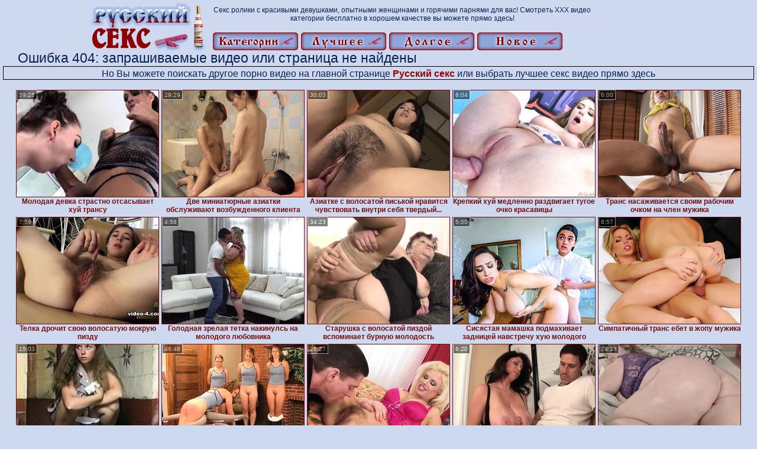

--- FILE ---
content_type: text/html; charset=UTF-8
request_url: https://rus.russkiyseks.vip/video/1388-zrelaya-blondinka-lyubit-oshchushchat-u-sebya-vo-rtu-molodoy-krepkiy-hu.html
body_size: 10282
content:
<!DOCTYPE html>
<html lang="ru">
<head>
<meta http-equiv="Content-Type" content="text/html; charset=utf-8" />
<meta name="referrer" content="unsafe-url" />
<script type="text/javascript">
<!--
document.cookie="desugyt=t4TMYH0FKmgJ6TFxkMXwwfDF8MXwxfDF8MHwwfDB8MHwwfGMzNGM1MzFjOTNkNWJlZjU0ZmNjMDg4MGZlMTFlMTc3cd1kgJNOX593yRklJjUEJYFqx; expires=Thursday, 22 Jan 26 05:48:24 GMT; path=/; domain=.russkiyseks.vip;"
//-->
</script>

<script type="text/javascript">
<!--
document.cookie="d9e4ff5224d1bba3f69f053a74f40fac01061a925c89066aafd6caba9fff32d=UTZ2WFYyNlNwSm1DUk5UeWFzZEg3TjNVMjBnS2xtaTFsTVRjMk9EazNOVEF5TmkwekxUQT0b;expires=Thu, 22 Jan 2026 06:57:06 +0100;path=/";
// -->
</script>
<title>Ошибка 404: видео или страница не найдены</title>
<meta name="description" content="Русский секс! Ошибка 404! Видео или страница не найдены" />
<meta name="keywords" content="русский секс, русское порно, бесплатный секс, секс онлайн, русское порево" />
<meta name="robots" content="noindex,follow" />
<meta name="Rating" content="Mature" />
<meta name="viewport" content="width=device-width, initial-scale=1" />

<style type="text/css">
*{margin:0; padding:0; font-family: Verdana, Arial, Helvetica, sans-serif;}
body {background-color: #CED9F0; color:#0c2153; text-align: center;}
a {text-decoration: none; font-weight: bold; color:#8c0202;}
a:active, a:hover{text-decoration: underline; color:#b43970;}
#bgh, #headcontainer, #hp1, #hp2{height:85px;}
#bgh{position:relative;}
.page_actual, .archive a:hover, .advsearch a:hover, button.s_submit:disabled {
background: #c0bbb4; }
#hp2b a img.first {display:none;width: 100%;}
#hp2b a img.second {display:inline-block;width: 100%;}
#hp2b a:hover img.first {display:inline-block;}
#hp2b a:hover img.second {display:none;}
#headcontainer {margin:0 auto; position: relative; z-index: 2; width:980px;}
h1, h2, h3, h4 {font-weight: normal; text-align: left;}
h2 {text-transform:none; font-size: 21px; line-height:40px; text-indent:10px; text-align:left; width:100%;}
h1{font-size:23px;margin-left: 30px;}
h1 strong, h2 strong {text-transform:uppercase;}
h3 {font-size: 20px;}
h4 {font-size: 20px;}
.clips, .videos, .sitelist, #hp2b strong, #hp2b a, .ulimg li, .ulimg li a, h2.w998, h2.wm1250, .ps_img li, .archive, .archive li, .dnline, .frnd li, .ulimg li .grp a, .advsearch fieldset, .as_submit, .advsearch a {display: -moz-inline-stack; display:inline-block; zoom: 1; *display: inline;}
#hp1, #hp2, #hp2a, #hp2b, .mainadd, .mainsearch, .s_input, .s_submit, .grp, .dur {position:absolute;}
.archive, .ulimg, .ps_img, .frnd{list-style-image:none; list-style-position:inside; list-style-type:none;}
#hp1 {top:5px; left:0;}
#hp1 a img{border-width:0}
#hp2 {top:5px; left:210px;}
#hp2a {left:0; width:640px;}
#hp2a {top:0; text-align:left;}
.crosh{font-size: 14px;font-weight: bold;margin-bottom: 5px;margin-left:30px;text-align:left;}
.crosh li {display: inline-block;}
.smtop{position: absolute; top:5px; text-align: center; font-size:12px; overflow:hidden;}
.smtop a {color:#B27271; text-decoration:underline}
.smtop a:hover {color:#B11A12}
#hp2b {display: inline-block; width: 600px; top:50px; z-index:-5555; height:35px; font-size: 13px;font-weight: bold; font-family:Tahoma, Arial, Helvetica, sans-serif; line-height: 30px; text-align:left;}
#hp2b strong, #hp2b a{height:30px; line-height:30px;}
#hp2b a, #hp2b strong, .s_submit, .cat a {text-transform: capitalize;font-weight: bold; text-decoration: none; margin-right:1px;}
#top_menu{display: inline;}
#top_menu > li{display: inline; position: relative;}
#top_menu > li > a{display: inline-block;}
#top_menu > li:hover > ul{display: block;}
.inner_menu{border: 1px solid #8c0202; display: none; position: absolute; top: 100%; left: 0px; list-style: none; padding-left: 0; text-align: left;  white-space: nowrap;  background-color: #CED9F0;-moz-column-count: 4; -webkit-column-count: 4; column-count: 4;}
.inner_menu > li > a{width: 100%; display: inline-block; padding: 5px 0 5px 20px;font-size:14px; }
.allcats {border: 1px solid #8c0202; bottom: -42px; ;background-color: #AABEE6;font-size: 13pt;left: -1px;position: absolute;text-align: center;width: 100%;}
.clips, .sitelist{margin-bottom:10px; overflow:hidden; padding-top:3px; text-align:center;}
.sitelist, .clips{width:99%;}
.sitelist{border: 1px solid #000;}
.ulimg li img {width:300px; height:220px;border: 1px solid;}
.clips a {color:#B27271}
.clips a:hover {color:#666767; text-decoration:none;}
.mainsearch{top:5px; height:27px; width:278px; right:-159px; line-height:34px;}
.toptext {font-size: 11pt; margin-left: 15px; text-align: left; width: 95%;}
.s_input, .s_submit{top:0;}
.s_input{width:208px; height:22px; line-height:22px; background-color:#EEEEEE; left:1px; font-size:18px; color:#1E2D3A;}
.s_submit{width:60px; height:26px; right:2px;}
.ulimg li, .ulimg li a {position: relative; text-align:center; vertical-align: top;}
.ulimg li a, .ps_img li a {display:block; background:none; color:#E76010; text-decoration:none;}
.ulimg li {width: 302px; height: 255px; overflow:hidden;}
.ulimg li a{width: 100%; height: 100%;}
.ulimg li h4 {text-transform:uppercase; font-size:14px; line-height:14px;}
.ulimg li h3, .ulimg li a, .ulimg li p{font-weight:bold;text-transform:none; font-size:11px; line-height:14px; color:#73100b;}
.ulimg li h3, .ulimg li h4{position:absolute; top: 220px; width:300px; left:1px; text-align:center; z-index:4; height:30px;}
.ulimg li p{font-size:12px; font-weight:bold;margin-top: -3px;position: relative;}
.ulimg li:hover h3, .ulimg li:hover h4{color:#b43970;}
.ulimg li:hover p {color:#b43970;}
.ultpm li img, .ultpm li a {width:300px; height:220px;}
.ultpm li{width: 302px; height: 250px;}
.ultpm li:hover a{height:250px;}
.dnline{height:auto; line-height:32px; margin-top:-15px; margin-bottom:20px; overflow:hidden; width:100%; text-align:right;}
.archive {width:372px; height:32px; margin-top:7px; }
.dnline .archive{width:100%; margin-top:0; height:auto;}
.dnline .archive li{height:33px;}
.archive li{margin-left:3px; font-size: 20px; font-weight: bold; height:30px; line-height:31px;}
.page_actual, .archive a {text-decoration:none; padding-left:5px; padding-right:5px; width:30px; display:block; text-align:center;}
.archive li:first-child a{width:auto;}
.page_actual, .archive a:hover{text-decoration:none;}
.archive li.arctext {text-align:left; margin-right:2px;}
.arctext strong{color:#EF3232;}
.paysites{text-align:center; border:none; border-spacing:2px; padding:2px; width:100%;} 
.paysites a {font-size:15px; display:block; border:none; font-weight:bold; color:#1E2D3A; background-color:#B4D8F3; text-decoration:none; height:22px; line-height:22px}
.paysites a strong {color:#FFEE00}
.paysites a:hover {background-color:#1E2D3A; color: #B27271;}
.paysites a:hover strong {color: #CC0000;}
.reviewpaysites {font-size: 20px; font-style: italic; margin-bottom:30px;}
.reviewpaysites a {text-transform:uppercase;font-weight: bold; text-decoration:underline;}
.ps_img {text-align:center; border:none; border-spacing:0; font-size:14px; margin-bottom:20px; width:auto;}
.ps_img li {width:310px; vertical-align:top;}
.ps_img li img {border:none; background-color:#F69B9A; color:#150000; font-size:12px;}
.ps_img li a img {border:solid 1px #C18522; background-color:#CCCCCC;}
.ps_img a:hover img {border:dashed 1px #06156e;}
.styledesc, .stylebonus{font-weight: bold;}
.styledesc {font-size: 16px; color: #A6286F;}
.stylebonus {font-size: 14px; color: #B27271;}
.webm{font-size:15px;max-width:520px;margin:0 auto 10px;}
.webm a {text-decoration:underline;}
.webm a:hover {text-decoration:overline underline;}
.webm span{font-size:14px}
.webm span a{text-decoration:none; font-weight:normal;}
.webm img {width: 100%;}
.discltxt {font-size:11px; width:800px; margin: 15px auto 15px;}
.rps {overflow:hidden;}
.rps .ps_img {width:100%;}
.rps .ps_img li {height: 290px;}
.rps .styledesc{color:#B27271;}
.dur {font-size: 10px; color: #fff; padding-right: 3px; padding-left: 3px; line-height: 15px; width: auto; left: 1px; top:0; border-style:solid; border-width:1px; border-color:#fff;}
.grp {left:1px; top: 210px; width:242px; font-size:10px; color:#CCCCCC; height:22px; overflow:hidden;}
.dur, .grp{background-color: #000; opacity: 0.50; filter: alpha(opacity=50);}
.ulimg li .grp a{font-size:10px; height:auto; width:auto; margin-left:1px; color:#EEEEBB; text-decoration:underline; border:none; padding:2px;}
.ulimg li .grp a:hover{color:#B27271; background-color:#B11A12; text-decoration: none; height:auto;}
.ugrp li{height:219px;}
.ugrp li a{height:217px;}
.frnd {margin-bottom:15px; margin-top:15px;}
.frnd li {width:200px; text-align:center; margin-right: 20px; background-color: #B4D8F3; padding: 2px;}
.w998{width:75%;}
.wauto{width:auto;}
.h2gal{margin-top:-5px; font-size:26px; text-align:center; width:1248px;}
.line{color:#fff; font-size:13px; line-height:15px; margin-top:6px; margin-bottom:5px;}
.line a{text-decoration:underline; font-weight:bold; color:#ffaa00;}
.line a:hover {color:#b27271;} 
.line em {font-style:normal;}
.h1gal{font-size:25px; text-align:center; display:block; margin-bottom:5px;margin-left:0;background-color:#FDF1E6;}
.flash_page{max-width: 1050px; height:auto; overflow:hidden; background-color:#000000; margin:0 auto 5px;}
.flash_big{width:730px; overflow:hidden; height:auto; padding-bottom: 5px; position:relative;}
.bnnr_r{width:302px; overflow:hidden; height:auto;}
.bnnr_r .stylebonus {color:#CCCCCC;}
.flash_big, .bnnr_r{display: -moz-inline-stack; display:inline-block; zoom: 1; *display: inline; vertical-align: top;}
.script_block1, .script_block2, .script_block3{margin-top:25px; margin-bottom:30px;}
.script_ad1 a img, .script_ad2 a img{width:auto; height:auto;}
.advsearch fieldset{width:90px; font-size:12px;}
.advsearch select {width:100%; display:block;}
.as_btn, .advsearch a{position:relative;height:25px; font-size: 16px; font-weight:bold; text-transform: capitalize; width:30%; line-height:25px; text-decoration:none;}
.h520{height:520px;}
.w760{width:760px;}
.nav_panel {background-image: url("/img_dis/upp.png"); position:fixed; bottom:20px; right:15px; display:none; opacity:0.81;  z-index:7; width: 44px; height: 44px; overflow: hidden;}
.nav_panel, .close_btn, .nav_panel a {-moz-border-radius: 10px; -webkit-border-radius: 10px; border-radius: 10px;}
.nav_panel, .close_btn {padding:3px;}
.nav_panel a{display:block; width:100%; height:100%; font-size: 40px; font-weight:normal; text-decoration:none;}
.nav_panel a:hover{color:#F8E9D0;}
.style_invis{display:none;}
.close_btn {position: absolute; top: 10px; right: 10px; cursor: pointer; display: block; width: 16px; height: 16px; font-size:16px; font-weight:bold; color:#F8E9D0; border:#F8E9D0 1px solid; text-align: center; text-indent: 0;}
#btn_show_more {width: 980px; text-transform: uppercase;}.vert_menu li {margin-top:2px; background-color:#141518; font-size:11px; line-height: 14px; height:auto; margin-left:0; text-transform: uppercase;}
.vert_menu li, .vert_menu li a {display:block; width:90%; padding:5px;}
h4#mnpls{font-size:12px; line-height: 14px; font-weight:bold; display:block; width:100%; text-align:center; background-color:#EF3232; height:auto; overflow:hidden;}
.tag_menu_vis{background-color:#191919; margin-bottom:25px; overflow:hidden; padding-top:3px; text-align:center; width:70%; position:fixed; display:block; top:2px; right:110px; z-index:10; height:auto; border:#B27271 1px solid;}
.style_invis{display:none;}
.close_btn {position: absolute; top: 10px; right: 10px; cursor: pointer; display: block; width: 16px; height: 16px; font-size:16px; font-weight:bold; color:#B27271; border:#B27271 1px solid;}
#btn_show_more {width: 980px; text-transform: uppercase;}
#sort_by {display:inline; width:71%; z-index: 1;}
#sort_by .s_submit {width:20%; position:relative; padding: 2px; cursor:pointer; font-size:16px; margin-right: 2px;}
.tpline {position: relative;}
.altext{display: inline-block; line-height: 21px; text-align: justify; padding: 20px;}
.wm1250{max-width:1250px;background-color: #AAB5CA;}
.utl30n {-moz-column-count: 3; -webkit-column-count: 3; column-count: 3;}
.ul200n {-moz-column-count: 4; -webkit-column-count: 4; column-count: 4;}
.ul200n, .utl30n {font-size: 10px; font-weight: bold; width:98%; padding: 5px 0 0 0; display:block; margin:0 auto;}
.utl30n {list-style-image:none; list-style-position:inside; list-style-type:decimal;}
.ul200n li, .utl30n li {text-align:left; text-indent:5px; white-space:nowrap; overflow:hidden; font-size: 10px; width: 100%; height: 20px; line-height: 17px; font-style:normal; text-transform: capitalize;}
.ul200n a, .ul200n li.letter, .utl30n a{text-decoration: none; font-size: 14px; font-weight: bold; text-align: left; line-height: 16px;}
.ul200 li.letter{background-color:#3396CF; text-align:center;}
.utl30n li {list-style-type: none;}
.utl30n {counter-reset: list1;}
.utl30n li:before {counter-increment: list1; content: counter(list1) ". ";}
.ultpt li img, .ultpt li a {width:156px; height:117px;}
.ultpt li{width: 158px; height: 119px;}
.ultpt li a:hover{color:#B27271;}
.ultpt li:hover a{height:117px;}
.ultpt {height:119px; overflow:hidden;}
#btn_menu_mob, #menu_mob, #menu_mob div, .antiwm1250{display:none;}

@media (max-width: 1366px) {
.ulimg li{width: 242px;height: 215px;}
.ulimg li a{height: 100%;width: 100%;}
.ulimg li img{height: 180px;width: 240px;}
.ulimg li h3, .ulimg li h4{top: 180px;width: 240px;}
.ultpm li{width: 242px;height: 205px;}
.ultpm li a{height: 180px;width: 240px;}
.ultpm li img{height: 180px;width: 240px;}
.ulimg li p, .ulimg li h3{height: 30px;overflow: hidden;}
}
@media (max-width: 1278px) {
.inner_menu{
-moz-column-count: 3; -webkit-column-count: 3; column-count: 3;
}
}
@media (max-width: 996px) {
#headcontainer, .livesex li, .h2gal, .h1gal{width:98%;}
#hp1, #hp2, .mainsearch, #hp2a, #hp2b{position:relative;}
#bgh, #headcontainer, #hp1, #hp2, #hp2a, #hp2b{height:auto;}
#hp2{left:0;text-align:center;z-index:-5555;}
.mainsearch{right:0;float: right;}
#hp2b strong, #hp2b a{font-size:12px;line-height:12px;padding:0px;width: 23%;}
#hp2a, #hp2b{display:-moz-inline-stack;display:inline-block;zoom:1;*display:inline;vertical-align:top;width:auto;}
#hp2b{top:5px;left:0;width: 600px; display: none;}

#btn_menu_mob {/* position:fixed; */position:absolute; cursor: pointer; top:1px; left:1px; z-index: 7; display:block; border:none; background-color:initial; /* opacity: 0.8; */ display: inline-block; width: 50px; height: 50px; }
#menu_mob{display:none; top:0; left:0; width: 99%; height: 100%; position: fixed; z-index: 6; opacity: 0.90; filter: alpha(opacity=85); text-align: left; padding: 3px; vertical-align: top;}
#menu_mob ul {background-color: #aab5ca; display:inline-block; margin-top: 50px; font-size:14px;}
#menu_mob li, #menu_mob>div {position:relative; vertical-align: top;}
#menu_mob li{display:block; height:50px;}
#menu_mob div{display:inline-block;}
#menu_mob li a{display:block; border-bottom: 1px solid !important; padding: 0 20px; text-align: left; font-size: 120%; text-decoration:none; height:100%; line-height: 50px;}
#menu_mob li a:first-child {border-top: 1px solid !important;}
#menu_mob div.close_btn {right:auto; border:none; font-size:25px; line-height:10px;}
#menu_bg {top:0; left:0; width: auto; height: 100%; position: fixed; filter: alpha(opacity=95);}

.smtop{width: 95%; height: auto; position: static; top: auto; right: auto;}
h1, h2, h3, h4 {text-align: center;}
h1 {font-size: 23px; line-height:30px;margin-left: 0px;}
h2 {font-size: 20px; line-height:22px;}
.h1gal, .h2gal{font-size:18px;}
.archive li{font-size:13px;}
.w998{width:98%;}
.ulimg li img, .ulimg li a, #hp2b a img{width:99%; height:auto; display:block;}
#hp2b a img{height:30px;width:24%;}
.ulimg li {width: 32%;height: auto; margin-bottom: 3px; overflow:hidden;}
.ulimg li h3, .ulimg li h4, .ulimg li p{top: auto; margin-top: -30px;overflow: hidden;color:#820303; background-color: #CED9F0; opacity: 0.75; filter: alpha(opacity=75);}
.ulimg li:hover a{height:100%;}
.ulimg li p, .ultpm li p {font-size: 10.5pt;}
.ultpt li{width: 158px;}
.ul200n li, .utl30n{font-size:9px;}
.ul200n a, .ul200n li.letter, .utl30n a,.webm, .paysites a, .as_btn, .advsearch a{font-size:12px;}
.ultpm li p {height: 20px;line-height: 17px;}
.discltxt{width:80%;}
.flash_page, .flash_big{height:auto;}
.flash_big, .bnnr_r{position:relative;width:auto;}
.flash_big{left:0; text-align:left; width: 98%}
#sort_by {position:static; margin: 5px auto;}
#sort_by .s_submit {width:30%; margin-right:5px;}
.player {position: relative; padding-top:5px; padding-bottom:75%; height:0;}
.player>iframe,.player>object {position:absolute; top:0; left:0; width:100%; height:100%;}
.p_16_9{padding-bottom:56.25%; /* 16:9 */}
.p_64_51{padding-bottom:80%;}
#hp2b a.no_mob {display:none;}
#alfcat{display:none;}
}
@media (max-width: 720px) {
#hp2b{width: 100%;}
.ulimg li {width: 49%;}
.ultpm li{width: 31%;}
.ul200n {-moz-column-count: 4; -webkit-column-count: 4; column-count: 4;}
.ultpt li{width: 158px;}
.mainsearch{float: right;left: 0;position: relative;}
}
@media (max-width: 550px) {
.smtop{display:none;}
#hp2 {display:none;}
#hp2b {text-align: center;}
#hp2b strong, #hp2b a, #hp2b a img {width: 33%;}
.nav_panel{display:none !important;}
#alfcat{display:none;}
.flash_big {width: 98%}
.ul200n li, .utl30n li {line-height: 30px; height:auto;}
.ul200n a, .ul200n li.letter, .utl30n a {width:78%; display:inline-block; font-size:13px; line-height:17px; text-indent:5px; border:1px solid #000;}
.utl30n, .ul200n {-moz-column-count: 2; -webkit-column-count: 2; column-count: 2;}
.line a {width:auto; text-indent:0; padding:2px 5px; margin:5px; text-align:center; vertical-align:middle; text-decoration:none;}
.utl30n li  {margin: 12px auto;}
.dnline .archive li{height:auto;}
}
@media (max-width: 479px) {
#hp2b{width: 100%;}
.bnnr_r, .line, .ps_img, h4 {width:98%;}
.bigads {display:none !important;}
h1 {font-size: 19px; line-height: 21px;}
h2 {font-size: 17px; line-height:19px}
.s_submit {font-size: 10px;}
h4 {font-size: 17px;}
}
@media (max-width: 400px) {
#hp2b a img {width: 33%;}
.ulimg li {width: 99%;}
.ultpm li{width: 48%;}
.utl30n, .ul200n {-moz-column-count: 2; -webkit-column-count: 2; column-count: 2;}
.ultpt li{width: 158px;}

}
</style>
</head>
<body>
<div id="bgh">
<div id="headcontainer">
<div id="hp1"><a href ="/"><img src="/img_dis/logo.png" alt="Русский секс" /></a></div>
<div id="hp2">
<div id="hp2a"> 
<div class="smtop"><!--noindex-->Секс ролики с красивыми девушками, опытными женщинами и горячими парнями для вас! Смотреть ХХХ видео категории  бесплатно в хорошем качестве вы можете прямо здесь!<!--/noindex--></div>
</div>
<div id="hp2b">
<ul id=top_menu>
<li><a href="/категории"><img class="first" src="/img_dis/cath.png" alt="Категории"/><img class="second" src="/img_dis/cat.png" alt="Категории"/></a>
      <ul class="inner_menu">
<li><a href="/лучшее/БДСМ" target="_parent">БДСМ</a></li>
<li><a href="/лучшее/азиатки" target="_parent">азиатки</a></li>
<li><a href="/лучшее/анал" target="_parent">анал</a></li>
<li><a href="/лучшее/бисексуалы" target="_parent">бисексуалы</a></li>
<li><a href="/лучшее/блондинки" target="_parent">блондинки</a></li>
<li><a href="/лучшее/большие%20жопы" target="_parent">большие жопы</a></li>
<li><a href="/лучшее/большие%20члены" target="_parent">большие члены</a></li>
<li><a href="/лучшее/брюнетки" target="_parent">брюнетки</a></li>
<li><a href="/лучшее/в%20униформе" target="_parent">в униформе</a></li>
<li><a href="/лучшее/групповуха" target="_parent">групповуха</a></li>
<li><a href="/лучшее/домашнее%20порно" target="_parent">домашнее порно</a></li>
<li><a href="/лучшее/дрочат" target="_parent">дрочат</a></li>
<li><a href="/лучшее/ебля" target="_parent">ебля</a></li>
<li><a href="/лучшее/женский%20оргазм" target="_parent">женский оргазм</a></li>
<li><a href="/лучшее/зрелые%20дамы" target="_parent">зрелые дамы</a></li>
<li><a href="/лучшее/измена%20жены" target="_parent">измена жены</a></li>
<li><a href="/лучшее/киски%20девушек" target="_parent">киски девушек</a></li>
<li><a href="/лучшее/кончают" target="_parent">кончают</a></li>
<li><a href="/лучшее/красивые%20девушки" target="_parent">красивые девушки</a></li>
<li><a href="/лучшее/куни" target="_parent">куни</a></li>
<li><a href="/лучшее/латинки" target="_parent">латинки</a></li>
<li><a href="/лучшее/лесбиянки" target="_parent">лесбиянки</a></li>
<li><a href="/лучшее/любительское%20порно">любительское порно</a></li>
<li><a href="/лучшее/мамочки" target="_parent">мамочки</a></li>
<li><a href="/лучшее/межрасовый%20секс" target="_parent">межрасовый секс</a></li>
<li><a href="/лучшее/минет" target="_parent">минет</a></li>
<li><a href="/лучшее/молодые" target="_parent">молодые</a></li>
<li><a href="/лучшее/негритянки" target="_parent">негритянки</a></li>
<li><a href="/лучшее/от%20первого%20лица" target="_parent">от первого лица</a></li>
<li><a href="/лучшее/порно%20европейки" target="_parent">порно европейки</a></li>
<li><a href="/лучшее/порно%20жирных" target="_parent">порно жирных</a></li>
<li><a href="/лучшее/порно%20раком" target="_parent">порно раком</a></li>
<li><a href="/лучшее/порнозвезды" target="_parent">порнозвезды</a></li>
<li><a href="/лучшее/реальный%20секс" target="_parent">реальный секс</a></li>
<li><a href="/лучшее/русское%20порно" target="_parent">русское порно</a></li>
<li><a href="/лучшее/рыжие" target="_parent">рыжие</a></li>
<li><a href="/лучшее/секс%20игрушки" target="_parent">секс игрушки</a></li>
<li><a href="/лучшее/сиськи" target="_parent">сиськи</a></li>
<li><a href="/лучшее/старушки" target="_parent">старушки</a></li>
<li><a href="/лучшее/страпон" target="_parent">страпон</a></li>
<li><a href="/лучшее/студентки" target="_parent">студентки</a></li>
<li><a href="/лучшее/транссексуалы" target="_parent">транссексуалы</a></li>
<li><a href="/лучшее/фетиш" target="_parent">фетиш</a></li>
<li class="allcats"><a href="/категории" target="_parent">Все категории</a></li>
      </ul>
</li>
<li><a href="/"><img class="first" src="/img_dis/besth.png" alt="Лучшее"/><img class="second" src="/img_dis/best.png" alt="Лучшее"/></a></li>
<li><a href="/долгое"><img class="first" src="/img_dis/longh.png" alt="Долгое"/><img class="second" src="/img_dis/long.png" alt="Долгое"/></a></li>
<li><a href="/новое"><img class="first" src="/img_dis/newh.png" alt="Новое"/><img class="second" src="/img_dis/new.png" alt="Новое"/></a></li>
</ul>
</div>
</div>
</div>
</div>

 
<h1>Ошибка 404: запрашиваемые видео или страница не найдены</h1>
<div class="sitelist">Но Вы можете поискать другое порно видео на главной странице <a href="/">Русский секс</a> или выбрать лучшее секс видео прямо здесь</div>

<div class="clips">
<ul class="ulimg" id="ftblock">
<li><a href="/video/1115-molodaya-devka-strastno-otsasivaet-huy-transu.html" data-pos="3.!21.0.1115.631.t"><img src="/ssex/thumbs/a/631.jpg" alt="Молодая девка страстно отсасывает хуй трансу" /><p>Молодая девка страстно отсасывает хуй трансу</p></a><div class="dur">39:28</div></li> <li><a href="/video/2561-dve-miniatyurnie-aziatki-obslugivayut-vozbugdennogo-klienta-so-stoyachi.html" data-pos="3.!21.1.2561.1425"><img src="/ssex/thumbs/b/1425.jpg" alt="Две миниатюрные азиатки обслуживают возбужденного клиента со стоячим хером" /><p>Две миниатюрные азиатки обслуживают возбужденного клиента со стоячим хером</p></a><div class="dur">29:29</div></li> <li><a href="/video/3903-aziatke-s-volosatoy-piskoy-nravitsya-chuvstvovat-vnutri-sebya-tverdiy-t.html" data-pos="3.!21.2.3903.4860"><img src="/ssex/thumbs/e/4860.jpg" alt="Азиатке с волосатой писькой нравится чувствовать внутри себя твердый толстый член" /><p>Азиатке с волосатой писькой нравится чувствовать внутри себя твердый...</p></a><div class="dur">30:03</div></li> <li><a href="/video/648-krepkiy-huy-medlenno-razdvigaet-tugoe-ochko-krasavitsi.html" data-pos="3.!21.3.648.2969"><img src="/ssex/thumbs/c/2969.jpg" alt="Крепкий хуй медленно раздвигает тугое очко красавицы" /><p>Крепкий хуй медленно раздвигает тугое очко красавицы</p></a><div class="dur">6:04</div></li> <li><a href="/video/2583-trans-nasagivaetsya-svoim-rabochim-ochkom-na-chlen-mugika.html" data-pos="3.!21.4.2583.710"><img src="/ssex/thumbs/a/710.jpg" alt="Транс насаживается своим рабочим очком на член мужика" /><p>Транс насаживается своим рабочим очком на член мужика</p></a><div class="dur">6:00</div></li> <li><a href="/video/1054-telka-drochit-svoyu-volosatuyu-mokruyu-pizdu.html" data-pos="3.!21.5.1054.547.t"><img src="/ssex/thumbs/a/547.jpg" alt="Телка дрочит свою волосатую мокрую пизду" /><p>Телка дрочит свою волосатую мокрую пизду</p></a><div class="dur">7:59</div></li> <li><a href="/video/21730-golodnaya-zrelaya-tetka-nakinuls-na-molodogo-lyubovnika.html" data-pos="3.!21.6.21730.57789"><img src="/ssex/thumbs/fa/57789.jpg" alt="Голодная зрелая тетка накинулсь на молодого любовника" /><p>Голодная зрелая тетка накинулсь на молодого любовника</p></a><div class="dur">4:58</div></li> <li><a href="/video/1497-starushka-s-volosatoy-pizdoy-vspominaet-burnuyu-molodost.html" data-pos="3.!21.7.1497.1920"><img src="/ssex/thumbs/b/1920.jpg" alt="Старушка с волосатой пиздой вспоминает бурную молодость" /><p>Старушка с волосатой пиздой вспоминает бурную молодость</p></a><div class="dur">34:23</div></li> <li><a href="/video/1481-sisyastaya-mamashka-podmahivaet-zadnitsey-navstrechu-huyu-molodogo-lyub.html" data-pos="3.!21.8.1481.968"><img src="/ssex/thumbs/a/968.jpg" alt="Сисястая мамашка подмахивает задницей навстречу хую молодого любовника" /><p>Сисястая мамашка подмахивает задницей навстречу хую молодого любовника</p></a><div class="dur">5:00</div></li> <li><a href="/video/1036-simpatichniy-trans-ebet-v-gopu-mugika.html" data-pos="3.!21.9.1036.2364"><img src="/ssex/thumbs/c/2364.jpg" alt="Симпатичный транс ебет в жопу мужика" /><p>Симпатичный транс ебет в жопу мужика</p></a><div class="dur">8:57</div></li>
<li><a href="/video/2872-semka-skritoy-kameroy-v-genskom-tualete.html" data-pos="3.!21.10.2872.3354"><img src="/ssex/thumbs/d/3354.jpg" alt="Съемка скрытой камерой в женском туалете" /><p>Съемка скрытой камерой в женском туалете</p></a><div class="dur">15:03</div></li> <li><a href="/video/2871-bdsm-porno-s-nakazaniem-provinivshihsya-devushek.html" data-pos="3.!21.11.2871.2867"><img src="/ssex/thumbs/c/2867.jpg" alt="Бдсм порно с наказанием провинившихся девушек" /><p>Бдсм порно с наказанием провинившихся девушек</p></a><div class="dur">46:48</div></li> <li><a href="/video/3401-shikarnaya-blondinka-podstavila-dlya-kuni-svoyu-volosatuyu-kisku.html" data-pos="3.!21.12.3401.3408"><img src="/ssex/thumbs/d/3408.jpg" alt="Шикарная блондинка подставила для куни свою волосатую киску" /><p>Шикарная блондинка подставила для куни свою волосатую киску</p></a><div class="dur">26:27</div></li> <li><a href="/video/1451-sisyastaya-mamochka-drochit-tverdiy-chlen-parnya.html" data-pos="3.!21.13.1451.520.t"><img src="/ssex/thumbs/a/520.jpg" alt="Сисястая мамочка дрочит твердый член парня" /><p>Сисястая мамочка дрочит твердый член парня</p></a><div class="dur">6:20</div></li> <li><a href="/video/1117-girnaya-blondinka-gdet-kogda-trahnut-ee-ogromadnuyu-zadnitsu.html" data-pos="3.!21.14.1117.1073"><img src="/ssex/thumbs/b/1073.jpg" alt="Жирная блондинка ждет когда трахнут ее огромадную задницу" /><p>Жирная блондинка ждет когда трахнут ее огромадную задницу</p></a><div class="dur">28:13</div></li> <li><a href="/video/5138-veselaya-staruha-lyagli-i-prosyut-ee-horoshenko-ottrahat.html" data-pos="3.!21.15.5138.8498"><img src="/ssex/thumbs/i/8498.jpg" alt="Веселая старуха ляглы и просють ее хорошенько оттрахать" /><p>Веселая старуха ляглы и просють ее хорошенько оттрахать</p></a><div class="dur">12:36</div></li> <li><a href="/video/2515-molodaya-telka-sos-trahom-smotrit-na-lyubovnika-kotoriy-nachal-ebat-ee.html" data-pos="3.!21.16.2515.1167"><img src="/ssex/thumbs/b/1167.jpg" alt="Молодая телка сос трахом смотрит на любовника который начал ебать ее в тугое очко" /><p>Молодая телка сос трахом смотрит на любовника который начал ебать ее в...</p></a><div class="dur">7:59</div></li> <li><a href="/video/2708-molodenkaya-devka-s-negnostyu-laskaet-svoyu-pizdu.html" data-pos="3.!21.17.2708.1500"><img src="/ssex/thumbs/b/1500.jpg" alt="Молоденькая девка с нежностью ласкает свою пизду" /><p>Молоденькая девка с нежностью ласкает свою пизду</p></a><div class="dur">7:59</div></li> <li><a href="/video/2837-studentka-s-udivleniem-smotrit-kak-ogromniy-cherniy-huishche-vhodit-v-e.html" data-pos="3.!21.18.2837.2360"><img src="/ssex/thumbs/c/2360.jpg" alt="Студентка с удивлением смотрит как огромный черный хуище входит в ее тугую письку" /><p>Студентка с удивлением смотрит как огромный черный хуище входит в ее тугую...</p></a><div class="dur">26:48</div></li> <li><a href="/video/1475-lyubitelskaya-pornuha-zreloy-tetki-soblaznyayushchey-molodogo-lyubovnik.html" data-pos="3.!21.19.1475.2160"><img src="/ssex/thumbs/c/2160.jpg" alt="ЛЮбительская порнуха зрелой тетки соблазняющей молодого любовника" /><p>ЛЮбительская порнуха зрелой тетки соблазняющей молодого любовника</p></a><div class="dur">12:11</div></li>
</ul>
</div>
<script>var sr_l=document.getElementById('ftblock').getElementsByTagName('a');for(var i=0,len=sr_l.length;i<len;i++){if(sr_l[i].dataset&&sr_l[i].dataset.pos){sr_l[i].addEventListener('click',onclick,false);}} function onclick(){if(this.href.indexOf('?')===-1){if(this.href.indexOf(window.location.protocol+'//'+location.hostname)===-1){this.href=window.location.protocol+'//'+location.hostname+'/go?l='+this.dataset.pos+'&l2=ext&u='+this.href;}else{this.href+='?l='+this.dataset.pos;}}}</script>

<div class="discltxt">На этом сайте размещены материалы эротического характера, предназначенные для просмотра только взрослыми!<br /> Входя на этот сайт вы подтверждаете что вам 18 или более лет. Если вам менее 18-ти лет, то вы обязаны покинуть этот сайт!<br /> Все модели на момент съемок были совершеннолетними. <br />Администрация не несет ответственности за сайты, на которые ссылается данный сайт.</div>
<div class="webm"><a href="/contacts.php">Контактная форма</a> | <a href="/abuse.php">Форма для жалоб</a><br>&copy; 2016-2026, Все права защищены</div>
<script>function visibleMenuMobile(el) {var elP = document.getElementById('menu_mob'); if ((elP.style.display == "")||(elP.style.display == "none")) {elP.style.display = "block"} else {elP.style.display = "none";} return false;} 
document.onclick = function(e) {mobMenuId = 'menu_mob'; e = e || window.event; var target = e.target || e.srcElement; if (target.id == mobMenuId) {document.getElementById(mobMenuId).style.display = "none";return false;}}</script>
<button id="btn_menu_mob" type="button" onclick="visibleMenuMobile(this)"><img src="/img_dis/menu1.png" alt="Мобильное меню"></button><div id="menu_mob"><div id="menu_bg"><ul><li><a href="/категории" target="_parent">Категории</a></li><li><a href="/" target="_parent">Лучшее</a></li><li><a href="/долгое" target="_parent">Долгое</a></li><li><a href="/новое" target="_parent">Новое</a></li></ul></div></div>
<div class="nav_panel"><a id="btn_go_top" href="#bgh" target="_parent"></a></div>
<script>window.onscroll=function(){var elGoTop=document.getElementById('btn_go_top');if(typeof elGoTop!=='undefined'&&elGoTop!=null&&elGoTop.parentNode!=null){var pageY=window.pageYOffset||document.documentElement.scrollTop;var bghHeight=70;var navPanel=elGoTop.parentNode;if(pageY>bghHeight){navPanel.style.display="block";} else{navPanel.style.display="none";history.pushState('', document.title, window.location.pathname);}}
if ((typeof countMaxScrollLoad!=='undefined')&&(countMaxScrollLoad > 0) && (!loadArchivesWork)) {var elBtnShowMore = document.getElementById('btn_show_more'); if (typeof elBtnShowMore !== 'undefined' && isVisibleElem(elBtnShowMore)) {loadArchives(elBtnShowMore.href, 'ftblock', elBtnShowMore.id);}}
}

</script>

<!--LiveInternet counter--><script type="text/javascript">
new Image().src = "//counter.yadro.ru/hit?r"+
escape(document.referrer)+((typeof(screen)=="undefined")?"":
";s"+screen.width+"*"+screen.height+"*"+(screen.colorDepth?
screen.colorDepth:screen.pixelDepth))+";u"+escape(document.URL)+
";h"+escape(document.title.substring(0,150))+
";"+Math.random();</script><!--/LiveInternet-->
<!--LiveInternet logo--><a href="//www.liveinternet.ru/click"
target="_blank"><img src="//counter.yadro.ru/logo?58.6"
title="LiveInternet"
alt="" border="0" width="88" height="31"/></a><!--/LiveInternet-->
</body>
</html>

